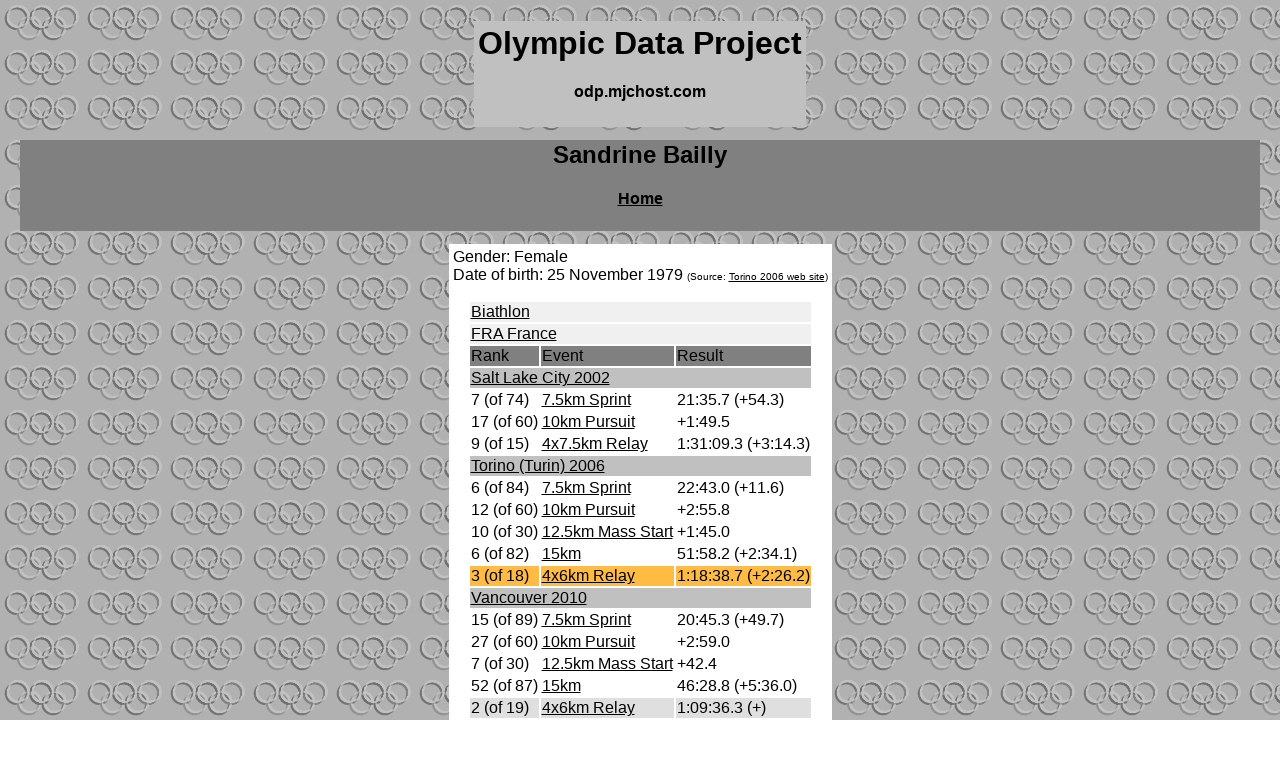

--- FILE ---
content_type: text/html
request_url: https://odp.mjchost.com/en/athletes/b/baillysandw001.htm
body_size: 902
content:
<html>
<head>
<meta http-equiv="Content-Type" content="text/html; charset=windows-1252">
<meta http-equiv="Content-Language" content="en-gb">
<meta name="GENERATOR" content="Olympic Data Project">
<title>Sandrine Bailly - Olympic Data Project</title>
</head>
<body background="../../../images/rings.gif" text="#000000" link="#000000" vlink="#000000" alink="#000000">
<table border="0" width="100%" cellspacing="12">
<tr>
<td width="100%">
<div align="center">
<center>
<table border="0" cellspacing="0" cellpadding="4">
<tr>
<td bgcolor="#C0C0C0">
<h1 align="center"><font face="Arial">Olympic Data Project</font></h1>
<h4 align="center"><font face="Arial">odp.mjchost.com</font></h4>
</td>
</tr>
</table>
</center>
</div>
</td>
</tr>
<tr>
<td width="100%" bgcolor="#808080">
<h2 align="center"><font face="Arial">Sandrine Bailly</font></h2>
<h4 align="center"><font face="Arial"><a href="../../index.htm">Home</a></font></h4>
</td>
</tr>
<tr>
<td width="100%">
<div align="center">
<center>
<table border="0" cellspacing="0" cellpadding="4" bgcolor="#FFFFFF">
<tr>
<td width="100%">
<p><font face="Arial">
Gender: Female
<br>Date of birth: 25 November 1979 <font size="1">(Source: <a href="http://www.torino2006.it/ENG/OlympicGames/sport_ed_atleti/atleti_squadre.html">Torino 2006 web site</a>)</font>
</font></p>
<div align="center">
<center>
<table border="0">
<tr><td bgcolor="#F0F0F0" colspan="3"><font face="Arial"><a href="../../sports/bia.htm">Biathlon</a></font></td></tr>
<tr><td bgcolor="#F0F0F0" colspan="3"><font face="Arial"><a href="../../nations/fra.htm">FRA France</a></font></td></tr>
<tr>
<td bgcolor="#808080"><font face="Arial">Rank</font></td>
<td bgcolor="#808080"><font face="Arial">Event</font></td>
<td bgcolor="#808080"><font face="Arial">Result</font></td>
</tr>
<tr><td bgcolor="#C0C0C0" colspan="3"><font face="Arial"><a href="../../games/2002a.htm">Salt Lake City 2002</a></font></td></tr>
<tr>
<td><font face="Arial">7 (of 74)</font></td>
<td><font face="Arial"><a href="../../results/2002a-bia-w1.htm">7.5km Sprint</a></font></td>
<td><font face="Arial">21:35.7 (+54.3)</font></td>
</tr>
<tr>
<td><font face="Arial">17 (of 60)</font></td>
<td><font face="Arial"><a href="../../results/2002a-bia-w2.htm">10km Pursuit</a></font></td>
<td><font face="Arial">+1:49.5</font></td>
</tr>
<tr>
<td><font face="Arial">9 (of 15)</font></td>
<td><font face="Arial"><a href="../../results/2002a-bia-w5.htm">4x7.5km Relay</a></font></td>
<td><font face="Arial">1:31:09.3 (+3:14.3)</font></td>
</tr>
<tr><td bgcolor="#C0C0C0" colspan="3"><font face="Arial"><a href="../../games/2006a.htm">Torino (Turin) 2006</a></font></td></tr>
<tr>
<td><font face="Arial">6 (of 84)</font></td>
<td><font face="Arial"><a href="../../results/2006a-bia-w1.htm">7.5km Sprint</a></font></td>
<td><font face="Arial">22:43.0 (+11.6)</font></td>
</tr>
<tr>
<td><font face="Arial">12 (of 60)</font></td>
<td><font face="Arial"><a href="../../results/2006a-bia-w2.htm">10km Pursuit</a></font></td>
<td><font face="Arial">+2:55.8</font></td>
</tr>
<tr>
<td><font face="Arial">10 (of 30)</font></td>
<td><font face="Arial"><a href="../../results/2006a-bia-w3.htm">12.5km Mass Start</a></font></td>
<td><font face="Arial">+1:45.0</font></td>
</tr>
<tr>
<td><font face="Arial">6 (of 82)</font></td>
<td><font face="Arial"><a href="../../results/2006a-bia-w4.htm">15km</a></font></td>
<td><font face="Arial">51:58.2 (+2:34.1)</font></td>
</tr>
<tr>
<td bgcolor="#FFBB43"><font face="Arial">3 (of 18)</font></td>
<td bgcolor="#FFBB43"><font face="Arial"><a href="../../results/2006a-bia-w5.htm">4x6km Relay</a></font></td>
<td bgcolor="#FFBB43"><font face="Arial">1:18:38.7 (+2:26.2)</font></td>
</tr>
<tr><td bgcolor="#C0C0C0" colspan="3"><font face="Arial"><a href="../../games/2010a.htm">Vancouver 2010</a></font></td></tr>
<tr>
<td><font face="Arial">15 (of 89)</font></td>
<td><font face="Arial"><a href="../../results/2010a-bia-w1.htm">7.5km Sprint</a></font></td>
<td><font face="Arial">20:45.3 (+49.7)</font></td>
</tr>
<tr>
<td><font face="Arial">27 (of 60)</font></td>
<td><font face="Arial"><a href="../../results/2010a-bia-w2.htm">10km Pursuit</a></font></td>
<td><font face="Arial">+2:59.0</font></td>
</tr>
<tr>
<td><font face="Arial">7 (of 30)</font></td>
<td><font face="Arial"><a href="../../results/2010a-bia-w3.htm">12.5km Mass Start</a></font></td>
<td><font face="Arial">+42.4</font></td>
</tr>
<tr>
<td><font face="Arial">52 (of 87)</font></td>
<td><font face="Arial"><a href="../../results/2010a-bia-w4.htm">15km</a></font></td>
<td><font face="Arial">46:28.8 (+5:36.0)</font></td>
</tr>
<tr>
<td bgcolor="#DFDFDF"><font face="Arial">2 (of 19)</font></td>
<td bgcolor="#DFDFDF"><font face="Arial"><a href="../../results/2010a-bia-w5.htm">4x6km Relay</a></font></td>
<td bgcolor="#DFDFDF"><font face="Arial">1:09:36.3 (+)</font></td>
</tr>
</table>
</center>
</div>
</td>
</tr>
</table>
</center>
</div>
</td>
</tr>
<tr>
<td width="100%">
<div align="center">
<center>
<table border="0" cellspacing="0" cellpadding="4">
<tr>
<td align="center" bgcolor="#C0C0C0">
<!-- NO COMPARE NEXT LINE -->
<h5 align="center"><font face="Arial">© 2010 <a href="../../contact.htm">Olympic Data Project</a><br>
<!-- NO COMPARE NEXT LINE -->
Page generated at 00:44 on 28/02/2010
<br><a href="../../../fr/athletes/b/baillysandw001.htm">Français</a>
</font></h5>
</td>
</tr>
</table>
</center>
</div>
</td>
</tr>
</table>
</body>
</html>
